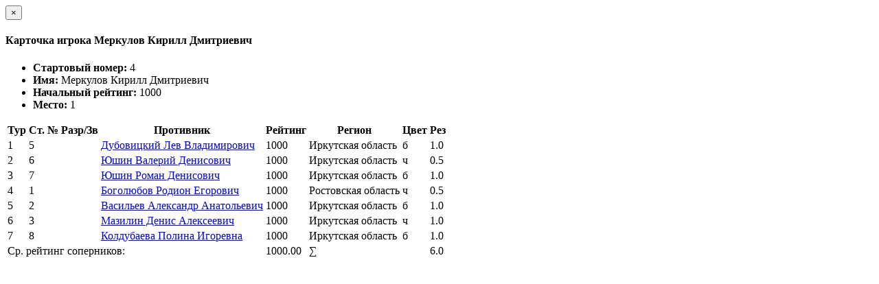

--- FILE ---
content_type: text/html; charset=utf-8
request_url: https://ratings.ruchess.ru/tournaments/172019/players/4/rankdesc
body_size: 1096
content:
<div class="modal-header">
  <button type="button" class="close" data-dismiss="modal" aria-label="Закрыть"><span aria-hidden="true">&times;</span></button>
  <h4 class="modal-title" id="player_modal_label">Карточка игрока Меркулов Кирилл Дмитриевич</h4>
</div>
<div class="modal-body">
  <div class="row">
    <div class="col-md-6">
      <ul class="list-group">
        <li class="list-group-item"><strong>Стартовый номер: </strong>4</li>
        <li class="list-group-item"><strong>Имя: </strong>Меркулов Кирилл Дмитриевич</li>
        <li class="list-group-item"><strong>Начальный рейтинг: </strong>1000</li>
        <li class="list-group-item"><strong>Место: </strong>1</li>
      </ul>
    </div>  
  </div>
  
  <table class="table table-condensed">
    <tr>
      <th>Тур</th>
      <th>Ст. №</th>
      <th>Разр/Зв</th>
      <th>Противник</th>
      <th>Рейтинг</th>
      <th>Регион</th>
      <th>Цвет</th>
      <th>Рез</th>
      <th></th>
    </tr>
      <tr class="
                 ">
          <td>1</td>
          <td>5</td>
          <td></td>
          <td><a href="/people/618322">Дубовицкий Лев Владимирович</a></td>
          <td>1000</td>
          <td>Иркутская область</td>
          <td>б</td>
          <td>1.0</td>
          <td>
            
          </td>
      </tr>

      <tr class="
                 ">
          <td>2</td>
          <td>6</td>
          <td></td>
          <td><a href="/people/607950">Юшин Валерий Денисович</a></td>
          <td>1000</td>
          <td>Иркутская область</td>
          <td>ч</td>
          <td>0.5</td>
          <td>
            
          </td>
      </tr>

      <tr class="
                 ">
          <td>3</td>
          <td>7</td>
          <td></td>
          <td><a href="/people/607951">Юшин Роман Денисович</a></td>
          <td>1000</td>
          <td>Иркутская область</td>
          <td>б</td>
          <td>1.0</td>
          <td>
            
          </td>
      </tr>

      <tr class="
                 ">
          <td>4</td>
          <td>1</td>
          <td></td>
          <td><a href="/people/605110">Боголюбов Родион Егорович</a></td>
          <td>1000</td>
          <td>Ростовская область</td>
          <td>ч</td>
          <td>0.5</td>
          <td>
            
          </td>
      </tr>

      <tr class="
                 ">
          <td>5</td>
          <td>2</td>
          <td></td>
          <td><a href="/people/605111">Васильев Александр Анатольевич</a></td>
          <td>1000</td>
          <td>Иркутская область</td>
          <td>б</td>
          <td>1.0</td>
          <td>
            
          </td>
      </tr>

      <tr class="
                 ">
          <td>6</td>
          <td>3</td>
          <td></td>
          <td><a href="/people/605116">Мазилин Денис Алексеевич</a></td>
          <td>1000</td>
          <td>Иркутская область</td>
          <td>ч</td>
          <td>1.0</td>
          <td>
            
          </td>
      </tr>

      <tr class="
                 ">
          <td>7</td>
          <td>8</td>
          <td></td>
          <td><a href="/people/618323">Колдубаева Полина Игоревна</a></td>
          <td>1000</td>
          <td>Иркутская область</td>
          <td>б</td>
          <td>1.0</td>
          <td>
            
          </td>
      </tr>

        <td colspan="4" class="text-right">Ср. рейтинг соперников:</td>
        <td>1000.00</td>
      <td colspan="2" class="text-right">∑</td>
      <td>6.0</td>
      <td></td>
    </tr>
  </table>
</div>
